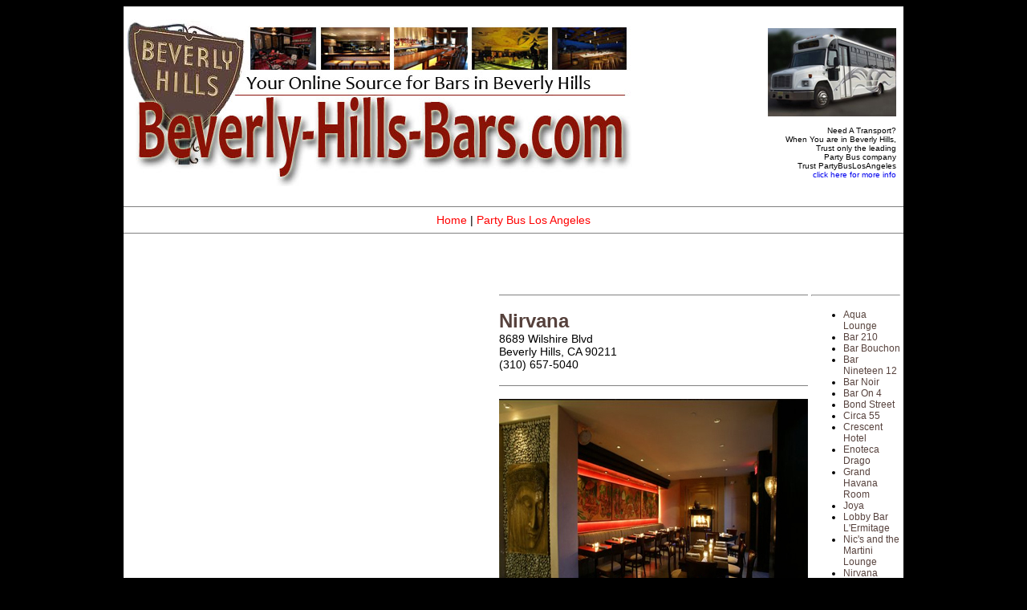

--- FILE ---
content_type: text/html
request_url: http://www.beverly-hills-bars.com/nirvana.html
body_size: 2334
content:
<!DOCTYPE html PUBLIC "-//W3C//DTD XHTML 1.0 Transitional//EN" "http://www.w3.org/TR/xhtml1/DTD/xhtml1-transitional.dtd">
<html xmlns="http://www.w3.org/1999/xhtml">
<head>
<meta http-equiv="Content-Type" content="text/html; charset=iso-8859-1" />
<title>Nirvana :: Beverly-Hills-Bars.com :: Bars in Beverly Hills, California</title>
<style type="text/css">
<!--
a{text-decoration:none}
//-->
</style>
<style>
a:hover{text-decoration:underline; }
<!--
body {
	background-color: #000000;
}
.style1 {
	font-family: Verdana, Arial, Helvetica, sans-serif;
	font-size: 12px;
}
.style3 {font-size: 10px}
.style4 {color: #FF0000}
.style5 {font-family: Verdana, Arial, Helvetica, sans-serif; font-size: 14px; }
.style6 {color: #58443D}
.style7 {color: #58433E}
.style8 {
	font-family: Verdana, Arial, Helvetica, sans-serif;
	font-size: 18px;
}
.style12 {font-size: 14px}
.style13 {
	font-size: 24px;
	font-weight: bold;
	color: #56413C;
}
.style14 {color: #990033}
-->
</style></head>

<body>
<table width="852" border="0" align="center" cellpadding="0" cellspacing="0" bgcolor="#FFFFFF">
  <tr>
    <td width="852" height="408" valign="top"><table width="100%" border="0" cellspacing="0" cellpadding="0">
      <tr>
        <td height="241"><table width="100%" border="0" cellspacing="0" cellpadding="0">
          <tr>
            <td width="76%" height="230"><a href="http://www.beverly-hills-bars.com"><img src="head.jpg" width="647" height="208" border="0" /></a></td>
            <td width="23%"><div align="right" class="style1">
              <p><img src="partybus.jpg" width="160" height="110" /></p>
              <p class="style3">Need A Transport?<br />
                When You are in Beverly Hills,<br />
                Trust only the leading <br />
                Party Bus 
                company<br />
                Trust PartyBusLosAngeles<br />
                <span class="style14"><a href="party-bus-los-angeles.html">click here for more info</a></span></p>
            </div></td>
            <td width="1%">&nbsp;</td>
          </tr>
        </table></td>
      </tr>
      <tr>
        <td><hr size="1" noshade="noshade" /></td>
      </tr>
      <tr>
        <td><div align="center" class="style5"><a href="index.html" class="style4">Home</a> | <a href="party-bus-los-angeles.html" class="style4">Party Bus Los Angeles</a> </div></td>
      </tr>
      <tr>
        <td><hr size="1" noshade="noshade" /></td>
      </tr>
      <tr>
        <td><table width="100%" border="0" cellspacing="0" cellpadding="0">
		<script type="text/javascript">
google_ad_client = "pub-0921495799014432";
google_ad_width = 468;
google_ad_height = 60;
google_ad_format = "468x60_as";
google_ad_type = "text";
google_color_border = "ffffff";
google_color_bg = "ffffff";
google_color_link = "000000";
google_color_text = "000000";
google_color_url = "000000";
</script><script type="text/javascript" src="http://pagead2.googlesyndication.com/pagead/show_ads.js"></script>
          <tr>
            <td width="6%" valign="top">&nbsp;</td>
            <td width="60%" valign="top"><hr size="1" noshade="noshade" />
            <p class="style8"><span class="style13">Nirvana</span><br />
              <span class="style12">8689 Wilshire Blvd<br />
              Beverly Hills, CA 90211<br />
              (310) 657-5040</span></p>
            <hr size="1" noshade="noshade" />            
            <p align="center"><img src="nirvana.jpg" width="385" height="285" /></p>
            <table width="100%" border="0" cellspacing="0" cellpadding="0">
              <tr>
                <td width="12%">&nbsp;</td>
                <td width="76%" valign="top"><p class="style5">The restaurant is very chic with comfortable beds to lounge on and chat with friends. On Happy Hour, great drinks come pouring in at affordable rates. One of the best place you can find in Beverly Hills. Atmosphere is sexy, food is good and the bartender makes a drink called Nirvana - a vodka mojito.</p>
                  <p class="style5">Nirvana aspired to bring customers the blissful state called Nirvana through food, music, and ambiance. Overall, the place is awesome and the mix of crowd is wonderful. The sounds and visuals are super sexy too.</p>
                  <p class="style5">&nbsp;</p>                  </td>
                <td width="12%">&nbsp;</td>
              </tr>
            </table>
            </td>
            <td width="5%" valign="top">&nbsp;</td>
            <td width="27%" valign="top"><hr />
              <ul><li class="style1"><a href="aqua-lounge.html" class="style6">Aqua Lounge</a></li>
                <li class="style1"> <a href="bar-210.html" class="style7">Bar 210</a></li>
                <li class="style1"> <a href="bar-bouchon.html" class="style7">Bar Bouchon</a></li>
              <li class="style1"> <a href="bar-nineteen-12.html" class="style7">Bar Nineteen 12</a></li>
              <li class="style1"> <a href="bar-noir.html" class="style7">Bar Noir</a></li>
              <li class="style1"><a href="bar-on-4.html" class="style7"> Bar On 4</a></li>
              <li class="style1"> <a href="bond-street.html" class="style7">Bond Street</a></li>
              <li class="style1"> <a href="circa-55.html" class="style7">Circa 55</a></li>
              <li class="style1"> <a href="crescent-hotel.html" class="style7">Crescent Hotel</a></li>
              <li class="style1"><a href="enoteca-drago.html" class="style7"> Enoteca Drago</a></li>
              <li class="style1"> <a href="grand-havana-room.html" class="style7">Grand Havana Room</a></li>
              <li class="style1"> <a href="joya.html" class="style7">Joya</a></li>
              <li class="style1"><a href="lobby-bar-lermitage.html" class="style7"> Lobby Bar L'Ermitage</a></li>
              <li class="style1"> <a href="nics-martini-lounge.html" class="style7">Nic's and the Martini Lounge</a></li>
              <li class="style1"> <a href="nirvana.html" class="style7">Nirvana</a></li>
              <li class="style1"> <a href="oliver-cafe-lounge.html" class="style7">Oliver Cafe/Lounge</a></li>
              <li class="style1"> <a href="plush-nightclub.html" class="style7">Plush Nightclub</a></li>
              <li class="style1"> <a href="porta-via.html" class="style7">Porta Via</a></li>
              <li class="style1"><a href="sidebar.html" class="style7"> Sidebar</a></li>
              <li class="style1"><a href="tatou.html" class="style7"> Tatou</a></li>
              <li class="style1"> <a href="the-blvd.html" class="style7">The Blvd</a></li>
              <li class="style1"><a href="the-camden-house.html" class="style7"> The Camden House</a></li>
              <li class="style1"> <a href="trader-vics.html" class="style7">Trader Vic's </a></li>
              </ul>              
              <hr />
              <p>&nbsp;</p>
              <p>&nbsp;</p>
              <p></p></td>
            <td width="2%">&nbsp;</td>
          </tr>
          <tr>
            <td>&nbsp;</td>
            <td valign="top">&nbsp;</td>
            <td>&nbsp;</td>
            <td>&nbsp;</td>
            <td>&nbsp;</td>
          </tr>
          <tr>
            <td height="31" colspan="5"><div align="center" class="style1">All Rights Reserved 2011 &copy; Beverly-Hills-Bars.com </div></td>
            </tr>
        </table></td>
      </tr>
    </table></td>
  </tr>
</table>
</body>
</html>


--- FILE ---
content_type: text/html; charset=utf-8
request_url: https://www.google.com/recaptcha/api2/aframe
body_size: 259
content:
<!DOCTYPE HTML><html><head><meta http-equiv="content-type" content="text/html; charset=UTF-8"></head><body><script nonce="2DgNmVC3TzZazu74CpXxwg">/** Anti-fraud and anti-abuse applications only. See google.com/recaptcha */ try{var clients={'sodar':'https://pagead2.googlesyndication.com/pagead/sodar?'};window.addEventListener("message",function(a){try{if(a.source===window.parent){var b=JSON.parse(a.data);var c=clients[b['id']];if(c){var d=document.createElement('img');d.src=c+b['params']+'&rc='+(localStorage.getItem("rc::a")?sessionStorage.getItem("rc::b"):"");window.document.body.appendChild(d);sessionStorage.setItem("rc::e",parseInt(sessionStorage.getItem("rc::e")||0)+1);localStorage.setItem("rc::h",'1769577964097');}}}catch(b){}});window.parent.postMessage("_grecaptcha_ready", "*");}catch(b){}</script></body></html>